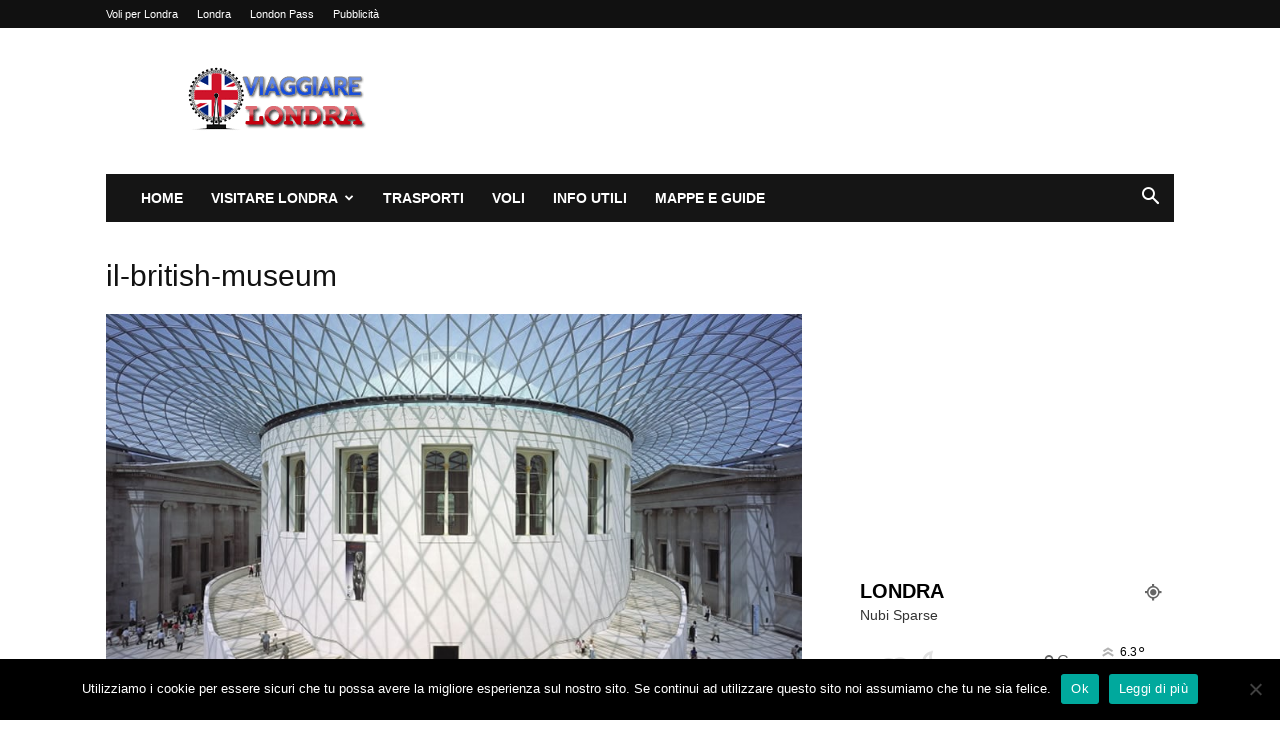

--- FILE ---
content_type: text/html; charset=UTF-8
request_url: https://www.booking.com/flexiproduct.html?product=nsb&w=300&h=250&lang=en-US%40posix&aid=2271747&target_aid=2271747&df_num_properties=3&fid=1769451425218&affiliate-link=widget1&
body_size: 1819
content:
<!DOCTYPE html>
<html lang="en">
<head>
    <meta charset="utf-8">
    <meta name="viewport" content="width=device-width, initial-scale=1">
    <title></title>
    <style>
        body {
            font-family: "Arial";
        }
    </style>
    <script type="text/javascript">
    window.awsWafCookieDomainList = ['booking.com'];
    window.gokuProps = {
"key":"AQIDAHjcYu/GjX+QlghicBgQ/7bFaQZ+m5FKCMDnO+vTbNg96AGMf6bGuw9mDE9eyBCEMKniAAAAfjB8BgkqhkiG9w0BBwagbzBtAgEAMGgGCSqGSIb3DQEHATAeBglghkgBZQMEAS4wEQQMmnnQ9WfkpQc3fug0AgEQgDsAQF9NEt2/jo5Sc2Lxq/TmfDUwU2A472D8EU2hY1A6vahKX/mrrKco8Mbrl6Xbf4iRd1Ek87aXuadEDg==",
          "iv":"A6x+aQFSlAAAGc3q",
          "context":"5S+iJBSVnKpWHE4ARoe9mmx03HUus381F9QBvzRq6wz0JwVl1f2ZfrfXGsqgqyMIlm/XOyrboKspNKON34GxmUTd98qVwPFzH5u7u8/kmzumOaKWN55aji4yy0USALbansDcWAC9d/QieFC9TLmhabGmbZZF0s7TcMW2O9ck/HRSMUy0LbqkFiPGijaU+AVOFA3fc9LbqGP1RS33pc3SnJOLyEAlAJF7/2zhUftaMdV5jrjjFpPqUeSX0eTuxgtBJIzi4pGvco7Tqo3AyOTGWdpDeztrVplP/zqZi6vBwcLEfJ8J1GtqLDCJZjH6ScPbJtwf60kL9Wj+wuZvMyRtWp6uZ//siPvSij70OVYFMCuYNUqHpoHoOg=="
};
    </script>
    <script src="https://d8c14d4960ca.337f8b16.us-east-2.token.awswaf.com/d8c14d4960ca/a18a4859af9c/f81f84a03d17/challenge.js"></script>
</head>
<body>
    <div id="challenge-container"></div>
    <script type="text/javascript">
        AwsWafIntegration.saveReferrer();
        AwsWafIntegration.checkForceRefresh().then((forceRefresh) => {
            if (forceRefresh) {
                AwsWafIntegration.forceRefreshToken().then(() => {
                    window.location.reload(true);
                });
            } else {
                AwsWafIntegration.getToken().then(() => {
                    window.location.reload(true);
                });
            }
        });
    </script>
    <noscript>
        <h1>JavaScript is disabled</h1>
        In order to continue, we need to verify that you're not a robot.
        This requires JavaScript. Enable JavaScript and then reload the page.
    </noscript>
</body>
</html>

--- FILE ---
content_type: text/html; charset=utf-8
request_url: https://www.google.com/recaptcha/api2/aframe
body_size: 266
content:
<!DOCTYPE HTML><html><head><meta http-equiv="content-type" content="text/html; charset=UTF-8"></head><body><script nonce="KXO60es2jE85wEXmCu8CNg">/** Anti-fraud and anti-abuse applications only. See google.com/recaptcha */ try{var clients={'sodar':'https://pagead2.googlesyndication.com/pagead/sodar?'};window.addEventListener("message",function(a){try{if(a.source===window.parent){var b=JSON.parse(a.data);var c=clients[b['id']];if(c){var d=document.createElement('img');d.src=c+b['params']+'&rc='+(localStorage.getItem("rc::a")?sessionStorage.getItem("rc::b"):"");window.document.body.appendChild(d);sessionStorage.setItem("rc::e",parseInt(sessionStorage.getItem("rc::e")||0)+1);localStorage.setItem("rc::h",'1769451427427');}}}catch(b){}});window.parent.postMessage("_grecaptcha_ready", "*");}catch(b){}</script></body></html>